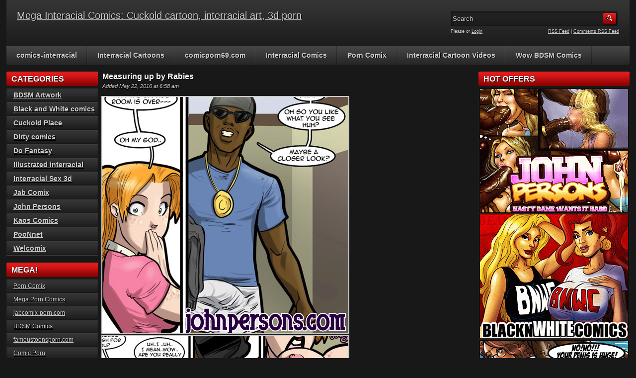

--- FILE ---
content_type: text/html; charset=UTF-8
request_url: http://megainterracialcomics.com/index.php/2016/05/22/measuring-up-by-rabies/
body_size: 12395
content:
<!DOCTYPE html PUBLIC "-//W3C//DTD XHTML 1.0 Transitional//EN" "http://www.w3.org/TR/xhtml1/DTD/xhtml1-transitional.dtd">
<html xmlns="http://www.w3.org/1999/xhtml" lang="en-US">

    <head>

        <title>Measuring up by Rabies @ Megainterracialcomics.com</title>
		<meta name="viewport" content="width=device-width, initial-scale=1">
        <meta http-equiv="content-type" content="text/html; charset=UTF-8" />
        <meta name="generator" content="WordPress 4.5.1" />
        <link href="http://megainterracialcomics.com/wp-content/themes/adultphoto-01-red/style.css" rel="stylesheet" type="text/css" />
        <link href="http://megainterracialcomics.com/wp-content/themes/adultphoto-01-red/mob-style.css" rel="stylesheet" type="text/css" />
        <link rel="alternate" type="application/rss+xml" title="Mega Interacial Comics:  Cuckold cartoon, interracial art, 3d porn RSS Feed" href="http://megainterracialcomics.com/index.php/feed/" />
        <link rel="pingback" href="http://megainterracialcomics.com/xmlrpc.php" />
        
        
<!-- All in One SEO Pack 2.3.4.2 by Michael Torbert of Semper Fi Web Design[205,234] -->
<meta name="keywords" itemprop="keywords" content="john persons comics,rabies" />

<link rel="canonical" href="http://megainterracialcomics.com/index.php/2016/05/22/measuring-up-by-rabies/" />
<!-- /all in one seo pack -->
		<script type="text/javascript">
			window._wpemojiSettings = {"baseUrl":"https:\/\/s.w.org\/images\/core\/emoji\/72x72\/","ext":".png","source":{"concatemoji":"http:\/\/megainterracialcomics.com\/wp-includes\/js\/wp-emoji-release.min.js?ver=4.5.1"}};
			!function(a,b,c){function d(a){var c,d,e,f=b.createElement("canvas"),g=f.getContext&&f.getContext("2d"),h=String.fromCharCode;if(!g||!g.fillText)return!1;switch(g.textBaseline="top",g.font="600 32px Arial",a){case"flag":return g.fillText(h(55356,56806,55356,56826),0,0),f.toDataURL().length>3e3;case"diversity":return g.fillText(h(55356,57221),0,0),c=g.getImageData(16,16,1,1).data,d=c[0]+","+c[1]+","+c[2]+","+c[3],g.fillText(h(55356,57221,55356,57343),0,0),c=g.getImageData(16,16,1,1).data,e=c[0]+","+c[1]+","+c[2]+","+c[3],d!==e;case"simple":return g.fillText(h(55357,56835),0,0),0!==g.getImageData(16,16,1,1).data[0];case"unicode8":return g.fillText(h(55356,57135),0,0),0!==g.getImageData(16,16,1,1).data[0]}return!1}function e(a){var c=b.createElement("script");c.src=a,c.type="text/javascript",b.getElementsByTagName("head")[0].appendChild(c)}var f,g,h,i;for(i=Array("simple","flag","unicode8","diversity"),c.supports={everything:!0,everythingExceptFlag:!0},h=0;h<i.length;h++)c.supports[i[h]]=d(i[h]),c.supports.everything=c.supports.everything&&c.supports[i[h]],"flag"!==i[h]&&(c.supports.everythingExceptFlag=c.supports.everythingExceptFlag&&c.supports[i[h]]);c.supports.everythingExceptFlag=c.supports.everythingExceptFlag&&!c.supports.flag,c.DOMReady=!1,c.readyCallback=function(){c.DOMReady=!0},c.supports.everything||(g=function(){c.readyCallback()},b.addEventListener?(b.addEventListener("DOMContentLoaded",g,!1),a.addEventListener("load",g,!1)):(a.attachEvent("onload",g),b.attachEvent("onreadystatechange",function(){"complete"===b.readyState&&c.readyCallback()})),f=c.source||{},f.concatemoji?e(f.concatemoji):f.wpemoji&&f.twemoji&&(e(f.twemoji),e(f.wpemoji)))}(window,document,window._wpemojiSettings);
		</script>
		<style type="text/css">
img.wp-smiley,
img.emoji {
	display: inline !important;
	border: none !important;
	box-shadow: none !important;
	height: 1em !important;
	width: 1em !important;
	margin: 0 .07em !important;
	vertical-align: -0.1em !important;
	background: none !important;
	padding: 0 !important;
}
</style>
<link rel='https://api.w.org/' href='http://megainterracialcomics.com/wp-json/' />
<link rel="EditURI" type="application/rsd+xml" title="RSD" href="http://megainterracialcomics.com/xmlrpc.php?rsd" />
<link rel="wlwmanifest" type="application/wlwmanifest+xml" href="http://megainterracialcomics.com/wp-includes/wlwmanifest.xml" /> 
<link rel='prev' title='The bikini conspiracy by kaos comics' href='http://megainterracialcomics.com/index.php/2016/05/21/the-bikini-conspiracy-by-kaos-comics/' />
<link rel='next' title='Backdoor to heaven vol.3 by Moose' href='http://megainterracialcomics.com/index.php/2016/05/23/backdoor-to-heaven-vol-3-by-moose/' />
<meta name="generator" content="WordPress 4.5.1" />
<link rel='shortlink' href='http://megainterracialcomics.com/?p=423' />
<link rel="alternate" type="application/json+oembed" href="http://megainterracialcomics.com/wp-json/oembed/1.0/embed?url=http%3A%2F%2Fmegainterracialcomics.com%2Findex.php%2F2016%2F05%2F22%2Fmeasuring-up-by-rabies%2F" />
<link rel="alternate" type="text/xml+oembed" href="http://megainterracialcomics.com/wp-json/oembed/1.0/embed?url=http%3A%2F%2Fmegainterracialcomics.com%2Findex.php%2F2016%2F05%2F22%2Fmeasuring-up-by-rabies%2F&#038;format=xml" />
        
         <script type="text/javascript" src="http://ajax.googleapis.com/ajax/libs/jquery/1.8.0/jquery.min.js"></script>
		<script type="text/javascript" src="http://megainterracialcomics.com/wp-content/themes/adultphoto-01-red/js/javascript.js"></script>
        <script src="http://megainterracialcomics.com/wp-content/themes/adultphoto-01-red/js/jquery.tools.min.js" type="text/javascript"></script>

        <script src="http://megainterracialcomics.com/wp-content/themes/adultphoto-01-red/js/init.js" type="text/javascript"></script>
    </head>

    <body>
    
        <div class="header">
            
            <div class="info">
                
                                    
                    <h1><a href="http://megainterracialcomics.com" title="Mega Interacial Comics:  Cuckold cartoon, interracial art, 3d porn">Mega Interacial Comics:  Cuckold cartoon, interracial art, 3d porn</a></h1>
                    
                                    
                <p></p>
            
            </div>
            
            <div class="user-bar">
                
                <form method="post" action="http://megainterracialcomics.com/">
                    
                    <input type="text" class="search-form" name="s" onfocus="javascript: if(this.value == 'Search') this.value = '';" onblur="javascript: if(this.value == '') { this.value = 'Search';}" value="Search" />
                    <input type="submit" class="search-button" value="" />
                
                </form>
                
                <div class="clear"></div>
                
                <div class="user-login">
                    
                                        
                    Please  or <a href="http://megainterracialcomics.com/wp-login.php?redirect_to=http%3A%2F%2Fmegainterracialcomics.com">Login</a>
                    
                                    
                </div>
                
                <div class="rss-feed"><a href="http://megainterracialcomics.com/index.php/feed/">RSS Feed</a> | <a href="http://megainterracialcomics.com/index.php/comments/feed/">Comments RSS Feed</a></div>
            
            </div>
    
        </div>
    
        <div class="navigation">
            <a id="nav-menu" class="nav-menu"></a>
            <ul id="hnav" class="topmenu nav-open"><li id="menu-item-727" class="menu-item menu-item-type-custom menu-item-object-custom menu-item-727"><a href="http://comics-interracial.net">comics-interracial</a></li>
<li id="menu-item-703" class="menu-item menu-item-type-custom menu-item-object-custom menu-item-703"><a href="http://interracial-toons.com">Interracial Cartoons</a></li>
<li id="menu-item-706" class="menu-item menu-item-type-custom menu-item-object-custom menu-item-706"><a href="http://comicporn69.com/">comicporn69.com</a></li>
<li id="menu-item-709" class="menu-item menu-item-type-custom menu-item-object-custom menu-item-709"><a href="http://blackcockcomics.com/">Interracial Comics</a></li>
<li id="menu-item-711" class="menu-item menu-item-type-custom menu-item-object-custom menu-item-711"><a href="https://porncomix69.com">Porn Comix</a></li>
<li id="menu-item-753" class="menu-item menu-item-type-custom menu-item-object-custom menu-item-753"><a href="https://www.thecartoonporntube.com/tags/interracial/">Interracial Cartoon Videos</a></li>
<li id="menu-item-1027" class="menu-item menu-item-type-custom menu-item-object-custom menu-item-1027"><a href="http://wowbdsmcomics.com/">Wow BDSM Comics</a></li>
</ul>            
        </div>
    
    <div class="main">
    
        <div class="content">
        
            <div class="posts">
                
                
            <h2 class="post-title">Measuring up by Rabies</h2>
            
            <div class="post-date">Added May 22, 2016 at 6:58 am</div>
                    
            <div class="single-post">
                        
                <p><a href="http://megainterracialcomics.com/index.php/go/persons/" target="_blank"><img class="alignnone size-full wp-image-424" src="http://megainterracialcomics.com/wp-content/uploads/2016/05/persons-a-3.jpg" alt="persons-a-3" width="495" height="474" srcset="http://megainterracialcomics.com/wp-content/uploads/2016/05/persons-a-3.jpg 495w, http://megainterracialcomics.com/wp-content/uploads/2016/05/persons-a-3-300x287.jpg 300w" sizes="(max-width: 495px) 100vw, 495px" /> <img class="alignnone size-full wp-image-425" src="http://megainterracialcomics.com/wp-content/uploads/2016/05/persons-b-3.jpg" alt="persons-b-3" width="495" height="465" srcset="http://megainterracialcomics.com/wp-content/uploads/2016/05/persons-b-3.jpg 495w, http://megainterracialcomics.com/wp-content/uploads/2016/05/persons-b-3-300x282.jpg 300w" sizes="(max-width: 495px) 100vw, 495px" /> <img class="alignnone size-full wp-image-426" src="http://megainterracialcomics.com/wp-content/uploads/2016/05/persons-c-3.jpg" alt="persons-c-3" width="495" height="412" srcset="http://megainterracialcomics.com/wp-content/uploads/2016/05/persons-c-3.jpg 495w, http://megainterracialcomics.com/wp-content/uploads/2016/05/persons-c-3-300x250.jpg 300w" sizes="(max-width: 495px) 100vw, 495px" /></a></p>
                
                <div class="clear"></div>
                        
                <div class="video-category">Category: <a href="http://megainterracialcomics.com/index.php/category/john-persons/" rel="category tag">John Persons</a></div>
                        
                <div class="video-tags">Tags: <a href="http://megainterracialcomics.com/index.php/tag/john-persons-comics/" rel="tag">john persons comics</a>, <a href="http://megainterracialcomics.com/index.php/tag/rabies/" rel="tag">rabies</a></div>
                        
                <div class="clear"></div>
                    
            </div>
            
            
                                

                
            <h2 class="post-title">Related galleries</h2>
                
                        
            <div class="post" id="post-2955">
                    
                <a href="http://megainterracialcomics.com/index.php/2023/12/14/christian-knockers-next-generation-ckng-chapter-three-secret-deals-by-dark-lord-6/" title="Christian Knockers, Next Generation, CKNG, Chapter Three, Secret Deals by Dark Lord"><img width="180" height="236" src="http://megainterracialcomics.com/wp-content/uploads/2023/10/180x236pju1808-3.jpg" class="attachment-180x240 size-180x240 wp-post-image" alt="Christian Knockers, Next Generation, CKNG, Chapter Three, Secret Deals by Dark Lord" title="" /></a>
                        
                <div class="link"><a href="http://megainterracialcomics.com/index.php/2023/12/14/christian-knockers-next-generation-ckng-chapter-three-secret-deals-by-dark-lord-6/">Christian Knockers, Next G...</a></div>
                
                <span>Added: December 14, 2023</span>
                        
                <span>Tags: <a href="http://megainterracialcomics.com/index.php/tag/adult-comic/" rel="tag">adult comic</a>, <a href="http://megainterracialcomics.com/index.php/tag/christian-knockers/" rel="tag">Christian knockers</a>, <a href="http://megainterracialcomics.com/index.php/tag/ckng/" rel="tag">CKNG</a>, <a href="http://megainterracialcomics.com/index.php/tag/comic-sex/" rel="tag">comic sex</a>, <a href="http://megainterracialcomics.com/index.php/tag/cumshot/" rel="tag">cumshot</a>, <a href="http://megainterracialcomics.com/index.php/tag/cumshot-sex/" rel="tag">cumshot sex</a>, <a href="http://megainterracialcomics.com/index.php/tag/dark-lord-3d/" rel="tag">dark lord 3d</a>, <a href="http://megainterracialcomics.com/index.php/tag/facialcum/" rel="tag">facialcum</a>, <a href="http://megainterracialcomics.com/index.php/tag/hot-sperm/" rel="tag">hot sperm</a>, <a href="http://megainterracialcomics.com/index.php/tag/interracial-3d/" rel="tag">interracial 3d</a>, <a href="http://megainterracialcomics.com/index.php/tag/interracial-art/" rel="tag">interracial art</a>, <a href="http://megainterracialcomics.com/index.php/tag/interracial-comic/" rel="tag">interracial comic</a>, <a href="http://megainterracialcomics.com/index.php/tag/interracial-toon/" rel="tag">interracial toon</a>, <a href="http://megainterracialcomics.com/index.php/tag/milf-sex/" rel="tag">milf sex</a>, <a href="http://megainterracialcomics.com/index.php/tag/next-generation/" rel="tag">Next Generation</a>, <a href="http://megainterracialcomics.com/index.php/tag/secret-deals/" rel="tag">Secret Deals</a></span>
                    
            </div>

                        
            <div class="post" id="post-3053">
                    
                <a href="http://megainterracialcomics.com/index.php/2023/10/23/black-devotion-2/" title="Black devotion"><img width="180" height="236" src="http://megainterracialcomics.com/wp-content/uploads/2023/10/180x236bnwc975-1.jpg" class="attachment-180x240 size-180x240 wp-post-image" alt="Black devotion" title="" /></a>
                        
                <div class="link"><a href="http://megainterracialcomics.com/index.php/2023/10/23/black-devotion-2/">Black devotion</a></div>
                
                <span>Added: October 23, 2023</span>
                        
                <span>Tags: <a href="http://megainterracialcomics.com/index.php/tag/big-tits/" rel="tag">big tits</a>, <a href="http://megainterracialcomics.com/index.php/tag/black-devotion/" rel="tag">Black devotion</a>, <a href="http://megainterracialcomics.com/index.php/tag/comic-sex/" rel="tag">comic sex</a>, <a href="http://megainterracialcomics.com/index.php/tag/handjob/" rel="tag">handjob</a>, <a href="http://megainterracialcomics.com/index.php/tag/huge-boobs/" rel="tag">huge boobs</a>, <a href="http://megainterracialcomics.com/index.php/tag/masturbate/" rel="tag">masturbate</a>, <a href="http://megainterracialcomics.com/index.php/tag/nun-cartoon/" rel="tag">nun cartoon</a>, <a href="http://megainterracialcomics.com/index.php/tag/wet-pussy/" rel="tag">wet pussy</a></span>
                    
            </div>

                        
            <div class="post" id="post-2983">
                    
                <a href="http://megainterracialcomics.com/index.php/2024/01/16/mommys-escapades-by-the-dirty-monkey-2/" title="Mommy&#8217;s Escapades by The Dirty Monkey"><img width="180" height="236" src="http://megainterracialcomics.com/wp-content/uploads/2023/10/180x236pju1827-4.jpg" class="attachment-180x240 size-180x240 wp-post-image" alt="Mommy&#8217;s Escapades by The Dirty Monkey" title="" /></a>
                        
                <div class="link"><a href="http://megainterracialcomics.com/index.php/2024/01/16/mommys-escapades-by-the-dirty-monkey-2/">Mommy&#8217;s Escapades by...</a></div>
                
                <span>Added: January 16, 2024</span>
                        
                <span>Tags: <a href="http://megainterracialcomics.com/index.php/tag/anal-comic/" rel="tag">anal comic</a>, <a href="http://megainterracialcomics.com/index.php/tag/asshole-fuck/" rel="tag">asshole fuck</a>, <a href="http://megainterracialcomics.com/index.php/tag/deepthroat/" rel="tag">deepthroat</a>, <a href="http://megainterracialcomics.com/index.php/tag/double-penetration/" rel="tag">double penetration</a>, <a href="http://megainterracialcomics.com/index.php/tag/dp/" rel="tag">DP</a>, <a href="http://megainterracialcomics.com/index.php/tag/fat-white-ass/" rel="tag">fat white ass</a>, <a href="http://megainterracialcomics.com/index.php/tag/interracial/" rel="tag">interracial</a>, <a href="http://megainterracialcomics.com/index.php/tag/mommys-escapades/" rel="tag">Mommy's Escapades</a>, <a href="http://megainterracialcomics.com/index.php/tag/slut-comic/" rel="tag">slut comic</a>, <a href="http://megainterracialcomics.com/index.php/tag/the-dirty-monkey/" rel="tag">The Dirty Monkey</a>, <a href="http://megainterracialcomics.com/index.php/tag/whore-comic/" rel="tag">whore comic</a></span>
                    
            </div>

                        
            <div class="post" id="post-2429">
                    
                <a href="http://megainterracialcomics.com/index.php/2022/09/19/christian-knockers-next-generation-sins-of-the-daughter-by-dark-lord-porn/" title="Christian knockers next generation, Sins of the daughter by Dark Lord porn"><img width="180" height="236" src="http://megainterracialcomics.com/wp-content/uploads/2022/06/180x236pju1630-2.jpg" class="attachment-180x240 size-180x240 wp-post-image" alt="Christian knockers next generation, Sins of the daughter by Dark Lord porn" title="" /></a>
                        
                <div class="link"><a href="http://megainterracialcomics.com/index.php/2022/09/19/christian-knockers-next-generation-sins-of-the-daughter-by-dark-lord-porn/">Christian knockers next ge...</a></div>
                
                <span>Added: September 19, 2022</span>
                        
                <span>Tags: <a href="http://megainterracialcomics.com/index.php/tag/3d-porn/" rel="tag">3d porn</a>, <a href="http://megainterracialcomics.com/index.php/tag/christian-knockers-next-generation/" rel="tag">Christian knockers next generation</a>, <a href="http://megainterracialcomics.com/index.php/tag/dark-lord-sex/" rel="tag">dark lord sex</a>, <a href="http://megainterracialcomics.com/index.php/tag/interracial/" rel="tag">interracial</a>, <a href="http://megainterracialcomics.com/index.php/tag/sins/" rel="tag">sins</a></span>
                    
            </div>

                        
            <div class="post" id="post-3283">
                    
                <a href="http://megainterracialcomics.com/index.php/2024/12/25/natasha-gym-2-by-dark-lord-3/" title="Natasha gym 2 by Dark Lord"><img width="180" height="236" src="http://megainterracialcomics.com/wp-content/uploads/2025/06/180x236pju1900-5.jpg" class="attachment-180x240 size-180x240 wp-post-image" alt="Natasha gym 2 by Dark Lord" title="" /></a>
                        
                <div class="link"><a href="http://megainterracialcomics.com/index.php/2024/12/25/natasha-gym-2-by-dark-lord-3/">Natasha gym 2 by Dark Lord</a></div>
                
                <span>Added: December 25, 2024</span>
                        
                <span>Tags: <a href="http://megainterracialcomics.com/index.php/tag/dark-lord-porn/" rel="tag">dark lord porn</a>, <a href="http://megainterracialcomics.com/index.php/tag/fitness-3d-comic/" rel="tag">fitness 3d comic</a>, <a href="http://megainterracialcomics.com/index.php/tag/natasha-gym-2/" rel="tag">Natasha gym 2</a>, <a href="http://megainterracialcomics.com/index.php/tag/slut-comic/" rel="tag">slut comic</a>, <a href="http://megainterracialcomics.com/index.php/tag/whore-3d/" rel="tag">whore 3d</a></span>
                    
            </div>

                        
            <div class="post" id="post-117">
                    
                <a href="http://megainterracialcomics.com/index.php/2016/04/28/the-cleveland-porn-by-jab/" title="The cleveland porn by Jab"><img width="180" height="240" src="http://megainterracialcomics.com/wp-content/uploads/2016/04/jth999-2.jpg" class="attachment-180x240 size-180x240 wp-post-image" alt="The cleveland porn by Jab" title="" /></a>
                        
                <div class="link"><a href="http://megainterracialcomics.com/index.php/2016/04/28/the-cleveland-porn-by-jab/">The cleveland porn by Jab</a></div>
                
                <span>Added: April 28, 2016</span>
                        
                <span>Tags: <a href="http://megainterracialcomics.com/index.php/tag/jab-comics/" rel="tag">jab comics</a></span>
                    
            </div>

                        
            <div class="post" id="post-1565">
                    
                <a href="http://megainterracialcomics.com/index.php/2021/01/18/sasha-nurse-by-dark-lord/" title="Sasha nurse by Dark Lord"><img width="180" height="236" src="http://megainterracialcomics.com/wp-content/uploads/2020/08/180x236-34.jpg" class="attachment-180x240 size-180x240 wp-post-image" alt="Sasha nurse by Dark Lord" title="" /></a>
                        
                <div class="link"><a href="http://megainterracialcomics.com/index.php/2021/01/18/sasha-nurse-by-dark-lord/">Sasha nurse by Dark Lord</a></div>
                
                <span>Added: January 18, 2021</span>
                        
                <span>Tags: <a href="http://megainterracialcomics.com/index.php/tag/3d/" rel="tag">3d</a>, <a href="http://megainterracialcomics.com/index.php/tag/cgi/" rel="tag">cgi</a>, <a href="http://megainterracialcomics.com/index.php/tag/dark-lord/" rel="tag">dark lord</a>, <a href="http://megainterracialcomics.com/index.php/tag/interracial/" rel="tag">interracial</a>, <a href="http://megainterracialcomics.com/index.php/tag/sasha-nurse/" rel="tag">Sasha nurse</a></span>
                    
            </div>

                        
            <div class="post" id="post-2793">
                    
                <a href="http://megainterracialcomics.com/index.php/2023/11/03/monster-in-the-closet-by-rabies-t-lagomorph/" title="Monster in the closet by Rabies T Lagomorph"><img width="180" height="236" src="http://megainterracialcomics.com/wp-content/uploads/2023/07/180x236pju1783-1.jpg" class="attachment-180x240 size-180x240 wp-post-image" alt="Monster in the closet by Rabies T Lagomorph" title="" /></a>
                        
                <div class="link"><a href="http://megainterracialcomics.com/index.php/2023/11/03/monster-in-the-closet-by-rabies-t-lagomorph/">Monster in the closet by R...</a></div>
                
                <span>Added: November 3, 2023</span>
                        
                <span>Tags: <a href="http://megainterracialcomics.com/index.php/tag/bbc/" rel="tag">bbc</a>, <a href="http://megainterracialcomics.com/index.php/tag/big-dick/" rel="tag">big dick</a>, <a href="http://megainterracialcomics.com/index.php/tag/comic-porn/" rel="tag">comic porn</a>, <a href="http://megainterracialcomics.com/index.php/tag/huge-cock/" rel="tag">huge cock</a>, <a href="http://megainterracialcomics.com/index.php/tag/interracial-sex/" rel="tag">interracial sex</a>, <a href="http://megainterracialcomics.com/index.php/tag/monster-in-the-closet/" rel="tag">Monster in the closet</a>, <a href="http://megainterracialcomics.com/index.php/tag/rabies-t-lagomorph/" rel="tag">Rabies T Lagomorph</a></span>
                    
            </div>

                        
            <div class="clear"></div>
            
                                
            <div class="clear"></div>
        
            </div>
            
                            <div class="sidebar">
                    
                    <h3>Categories</h3>		<ul>
	<li class="cat-item cat-item-14"><a href="http://megainterracialcomics.com/index.php/category/bdsm-artwork/" >BDSM Artwork</a>
</li>
	<li class="cat-item cat-item-12"><a href="http://megainterracialcomics.com/index.php/category/black-and-white-comics/" >Black and White comics</a>
</li>
	<li class="cat-item cat-item-31"><a href="http://megainterracialcomics.com/index.php/category/cuckold-place/" >Cuckold Place</a>
</li>
	<li class="cat-item cat-item-188"><a href="http://megainterracialcomics.com/index.php/category/dirty-comics/" title="Dirty comics">Dirty comics</a>
</li>
	<li class="cat-item cat-item-16"><a href="http://megainterracialcomics.com/index.php/category/do-fantasy/" >Do Fantasy</a>
</li>
	<li class="cat-item cat-item-38"><a href="http://megainterracialcomics.com/index.php/category/illustrated-interracial/" >Illustrated interracial</a>
</li>
	<li class="cat-item cat-item-9"><a href="http://megainterracialcomics.com/index.php/category/interracial-sex-3d/" >Interracial Sex 3d</a>
</li>
	<li class="cat-item cat-item-20"><a href="http://megainterracialcomics.com/index.php/category/jab-comix/" >Jab Comix</a>
</li>
	<li class="cat-item cat-item-2"><a href="http://megainterracialcomics.com/index.php/category/john-persons/" >John Persons</a>
</li>
	<li class="cat-item cat-item-5"><a href="http://megainterracialcomics.com/index.php/category/kaos-comics/" >Kaos Comics</a>
</li>
	<li class="cat-item cat-item-7"><a href="http://megainterracialcomics.com/index.php/category/poonnet/" >PooNnet</a>
</li>
	<li class="cat-item cat-item-34"><a href="http://megainterracialcomics.com/index.php/category/welcomix/" >Welcomix</a>
</li>
		</ul>
<h3>Mega!</h3><div class="menu-2-container"><ul id="menu-2" class="menu"><li id="menu-item-2711" class="menu-item menu-item-type-custom menu-item-object-custom menu-item-2711"><a href="http://porncomicxxx.com/">Porn Comix</a></li>
<li id="menu-item-1180" class="menu-item menu-item-type-custom menu-item-object-custom menu-item-1180"><a href="http://megaporncomics.com">Mega Porn Comics</a></li>
<li id="menu-item-1183" class="menu-item menu-item-type-custom menu-item-object-custom menu-item-1183"><a href="http://jabcomix-porn.com">jabcomix-porn.com</a></li>
<li id="menu-item-1182" class="menu-item menu-item-type-custom menu-item-object-custom menu-item-1182"><a href="http://comics-bdsm.com">BDSM Comics</a></li>
<li id="menu-item-1738" class="menu-item menu-item-type-custom menu-item-object-custom menu-item-1738"><a href="http://famoustoonsporn.com">famoustoonsporn.com</a></li>
<li id="menu-item-2710" class="menu-item menu-item-type-custom menu-item-object-custom menu-item-2710"><a href="http://comicpornxxx.com/">Comic Porn</a></li>
</ul></div><h3>Archives</h3>		<ul>
			<li><a href='http://megainterracialcomics.com/index.php/2025/11/'>November 2025</a></li>
	<li><a href='http://megainterracialcomics.com/index.php/2025/10/'>October 2025</a></li>
	<li><a href='http://megainterracialcomics.com/index.php/2025/09/'>September 2025</a></li>
	<li><a href='http://megainterracialcomics.com/index.php/2025/08/'>August 2025</a></li>
	<li><a href='http://megainterracialcomics.com/index.php/2025/07/'>July 2025</a></li>
	<li><a href='http://megainterracialcomics.com/index.php/2025/06/'>June 2025</a></li>
	<li><a href='http://megainterracialcomics.com/index.php/2025/04/'>April 2025</a></li>
	<li><a href='http://megainterracialcomics.com/index.php/2025/03/'>March 2025</a></li>
	<li><a href='http://megainterracialcomics.com/index.php/2025/02/'>February 2025</a></li>
	<li><a href='http://megainterracialcomics.com/index.php/2025/01/'>January 2025</a></li>
	<li><a href='http://megainterracialcomics.com/index.php/2024/12/'>December 2024</a></li>
	<li><a href='http://megainterracialcomics.com/index.php/2024/11/'>November 2024</a></li>
	<li><a href='http://megainterracialcomics.com/index.php/2024/10/'>October 2024</a></li>
	<li><a href='http://megainterracialcomics.com/index.php/2024/06/'>June 2024</a></li>
	<li><a href='http://megainterracialcomics.com/index.php/2024/01/'>January 2024</a></li>
	<li><a href='http://megainterracialcomics.com/index.php/2023/12/'>December 2023</a></li>
	<li><a href='http://megainterracialcomics.com/index.php/2023/11/'>November 2023</a></li>
	<li><a href='http://megainterracialcomics.com/index.php/2023/10/'>October 2023</a></li>
	<li><a href='http://megainterracialcomics.com/index.php/2023/09/'>September 2023</a></li>
	<li><a href='http://megainterracialcomics.com/index.php/2023/08/'>August 2023</a></li>
	<li><a href='http://megainterracialcomics.com/index.php/2023/07/'>July 2023</a></li>
	<li><a href='http://megainterracialcomics.com/index.php/2023/06/'>June 2023</a></li>
	<li><a href='http://megainterracialcomics.com/index.php/2023/05/'>May 2023</a></li>
	<li><a href='http://megainterracialcomics.com/index.php/2023/04/'>April 2023</a></li>
	<li><a href='http://megainterracialcomics.com/index.php/2023/03/'>March 2023</a></li>
	<li><a href='http://megainterracialcomics.com/index.php/2023/02/'>February 2023</a></li>
	<li><a href='http://megainterracialcomics.com/index.php/2023/01/'>January 2023</a></li>
	<li><a href='http://megainterracialcomics.com/index.php/2022/12/'>December 2022</a></li>
	<li><a href='http://megainterracialcomics.com/index.php/2022/11/'>November 2022</a></li>
	<li><a href='http://megainterracialcomics.com/index.php/2022/10/'>October 2022</a></li>
	<li><a href='http://megainterracialcomics.com/index.php/2022/09/'>September 2022</a></li>
	<li><a href='http://megainterracialcomics.com/index.php/2022/08/'>August 2022</a></li>
	<li><a href='http://megainterracialcomics.com/index.php/2022/07/'>July 2022</a></li>
	<li><a href='http://megainterracialcomics.com/index.php/2022/06/'>June 2022</a></li>
	<li><a href='http://megainterracialcomics.com/index.php/2022/03/'>March 2022</a></li>
	<li><a href='http://megainterracialcomics.com/index.php/2022/02/'>February 2022</a></li>
	<li><a href='http://megainterracialcomics.com/index.php/2022/01/'>January 2022</a></li>
	<li><a href='http://megainterracialcomics.com/index.php/2021/12/'>December 2021</a></li>
	<li><a href='http://megainterracialcomics.com/index.php/2021/11/'>November 2021</a></li>
	<li><a href='http://megainterracialcomics.com/index.php/2021/10/'>October 2021</a></li>
	<li><a href='http://megainterracialcomics.com/index.php/2021/09/'>September 2021</a></li>
	<li><a href='http://megainterracialcomics.com/index.php/2021/08/'>August 2021</a></li>
	<li><a href='http://megainterracialcomics.com/index.php/2021/07/'>July 2021</a></li>
	<li><a href='http://megainterracialcomics.com/index.php/2021/06/'>June 2021</a></li>
	<li><a href='http://megainterracialcomics.com/index.php/2021/05/'>May 2021</a></li>
	<li><a href='http://megainterracialcomics.com/index.php/2021/04/'>April 2021</a></li>
	<li><a href='http://megainterracialcomics.com/index.php/2021/03/'>March 2021</a></li>
	<li><a href='http://megainterracialcomics.com/index.php/2021/02/'>February 2021</a></li>
	<li><a href='http://megainterracialcomics.com/index.php/2021/01/'>January 2021</a></li>
	<li><a href='http://megainterracialcomics.com/index.php/2020/12/'>December 2020</a></li>
	<li><a href='http://megainterracialcomics.com/index.php/2020/11/'>November 2020</a></li>
	<li><a href='http://megainterracialcomics.com/index.php/2020/10/'>October 2020</a></li>
	<li><a href='http://megainterracialcomics.com/index.php/2020/09/'>September 2020</a></li>
	<li><a href='http://megainterracialcomics.com/index.php/2020/08/'>August 2020</a></li>
	<li><a href='http://megainterracialcomics.com/index.php/2020/07/'>July 2020</a></li>
	<li><a href='http://megainterracialcomics.com/index.php/2020/06/'>June 2020</a></li>
	<li><a href='http://megainterracialcomics.com/index.php/2020/05/'>May 2020</a></li>
	<li><a href='http://megainterracialcomics.com/index.php/2020/04/'>April 2020</a></li>
	<li><a href='http://megainterracialcomics.com/index.php/2020/03/'>March 2020</a></li>
	<li><a href='http://megainterracialcomics.com/index.php/2020/02/'>February 2020</a></li>
	<li><a href='http://megainterracialcomics.com/index.php/2020/01/'>January 2020</a></li>
	<li><a href='http://megainterracialcomics.com/index.php/2019/12/'>December 2019</a></li>
	<li><a href='http://megainterracialcomics.com/index.php/2019/11/'>November 2019</a></li>
	<li><a href='http://megainterracialcomics.com/index.php/2019/10/'>October 2019</a></li>
	<li><a href='http://megainterracialcomics.com/index.php/2019/09/'>September 2019</a></li>
	<li><a href='http://megainterracialcomics.com/index.php/2019/05/'>May 2019</a></li>
	<li><a href='http://megainterracialcomics.com/index.php/2019/03/'>March 2019</a></li>
	<li><a href='http://megainterracialcomics.com/index.php/2018/09/'>September 2018</a></li>
	<li><a href='http://megainterracialcomics.com/index.php/2018/08/'>August 2018</a></li>
	<li><a href='http://megainterracialcomics.com/index.php/2018/07/'>July 2018</a></li>
	<li><a href='http://megainterracialcomics.com/index.php/2017/12/'>December 2017</a></li>
	<li><a href='http://megainterracialcomics.com/index.php/2017/11/'>November 2017</a></li>
	<li><a href='http://megainterracialcomics.com/index.php/2017/10/'>October 2017</a></li>
	<li><a href='http://megainterracialcomics.com/index.php/2017/09/'>September 2017</a></li>
	<li><a href='http://megainterracialcomics.com/index.php/2017/06/'>June 2017</a></li>
	<li><a href='http://megainterracialcomics.com/index.php/2017/05/'>May 2017</a></li>
	<li><a href='http://megainterracialcomics.com/index.php/2017/03/'>March 2017</a></li>
	<li><a href='http://megainterracialcomics.com/index.php/2016/09/'>September 2016</a></li>
	<li><a href='http://megainterracialcomics.com/index.php/2016/08/'>August 2016</a></li>
	<li><a href='http://megainterracialcomics.com/index.php/2016/07/'>July 2016</a></li>
	<li><a href='http://megainterracialcomics.com/index.php/2016/06/'>June 2016</a></li>
	<li><a href='http://megainterracialcomics.com/index.php/2016/05/'>May 2016</a></li>
	<li><a href='http://megainterracialcomics.com/index.php/2016/04/'>April 2016</a></li>
	<li><a href='http://megainterracialcomics.com/index.php/2016/03/'>March 2016</a></li>
		</ul>
					<div class="textwidget"></div>
		<h3>Tags</h3><div class="tagcloud"><a href='http://megainterracialcomics.com/index.php/tag/3d/' class='tag-link-90 tag-link-position-1' title='26 topics' style='font-size: 12.579439252336pt;'>3d</a>
<a href='http://megainterracialcomics.com/index.php/tag/3d-dark-lord/' class='tag-link-22 tag-link-position-2' title='22 topics' style='font-size: 11.663551401869pt;'>3d dark lord</a>
<a href='http://megainterracialcomics.com/index.php/tag/3d-interracial-comics/' class='tag-link-11 tag-link-position-3' title='11 topics' style='font-size: 8pt;'>3d interracial comics</a>
<a href='http://megainterracialcomics.com/index.php/tag/3d-porn/' class='tag-link-246 tag-link-position-4' title='13 topics' style='font-size: 8.9158878504673pt;'>3d porn</a>
<a href='http://megainterracialcomics.com/index.php/tag/3d-sex/' class='tag-link-248 tag-link-position-5' title='12 topics' style='font-size: 8.392523364486pt;'>3d sex</a>
<a href='http://megainterracialcomics.com/index.php/tag/adult-comix/' class='tag-link-136 tag-link-position-6' title='11 topics' style='font-size: 8pt;'>adult comix</a>
<a href='http://megainterracialcomics.com/index.php/tag/bbc/' class='tag-link-55 tag-link-position-7' title='90 topics' style='font-size: 19.514018691589pt;'>bbc</a>
<a href='http://megainterracialcomics.com/index.php/tag/bbc-comic/' class='tag-link-297 tag-link-position-8' title='11 topics' style='font-size: 8pt;'>bbc comic</a>
<a href='http://megainterracialcomics.com/index.php/tag/big-cock/' class='tag-link-48 tag-link-position-9' title='19 topics' style='font-size: 10.878504672897pt;'>big cock</a>
<a href='http://megainterracialcomics.com/index.php/tag/big-dick/' class='tag-link-132 tag-link-position-10' title='11 topics' style='font-size: 8pt;'>big dick</a>
<a href='http://megainterracialcomics.com/index.php/tag/black-cock/' class='tag-link-77 tag-link-position-11' title='14 topics' style='font-size: 9.3084112149533pt;'>black cock</a>
<a href='http://megainterracialcomics.com/index.php/tag/blowjob/' class='tag-link-74 tag-link-position-12' title='17 topics' style='font-size: 10.355140186916pt;'>blowjob</a>
<a href='http://megainterracialcomics.com/index.php/tag/cartoon-sex/' class='tag-link-198 tag-link-position-13' title='22 topics' style='font-size: 11.663551401869pt;'>cartoon sex</a>
<a href='http://megainterracialcomics.com/index.php/tag/cgi/' class='tag-link-91 tag-link-position-14' title='12 topics' style='font-size: 8.392523364486pt;'>cgi</a>
<a href='http://megainterracialcomics.com/index.php/tag/christian-knockers/' class='tag-link-111 tag-link-position-15' title='14 topics' style='font-size: 9.3084112149533pt;'>Christian knockers</a>
<a href='http://megainterracialcomics.com/index.php/tag/ckng/' class='tag-link-305 tag-link-position-16' title='15 topics' style='font-size: 9.5700934579439pt;'>CKNG</a>
<a href='http://megainterracialcomics.com/index.php/tag/comic-porn/' class='tag-link-102 tag-link-position-17' title='45 topics' style='font-size: 15.588785046729pt;'>comic porn</a>
<a href='http://megainterracialcomics.com/index.php/tag/comic-sex/' class='tag-link-101 tag-link-position-18' title='58 topics' style='font-size: 17.028037383178pt;'>comic sex</a>
<a href='http://megainterracialcomics.com/index.php/tag/cuckold/' class='tag-link-54 tag-link-position-19' title='31 topics' style='font-size: 13.626168224299pt;'>cuckold</a>
<a href='http://megainterracialcomics.com/index.php/tag/dark-lord/' class='tag-link-92 tag-link-position-20' title='51 topics' style='font-size: 16.373831775701pt;'>dark lord</a>
<a href='http://megainterracialcomics.com/index.php/tag/dark-lord-3d/' class='tag-link-304 tag-link-position-21' title='13 topics' style='font-size: 8.9158878504673pt;'>dark lord 3d</a>
<a href='http://megainterracialcomics.com/index.php/tag/ebony/' class='tag-link-66 tag-link-position-22' title='12 topics' style='font-size: 8.392523364486pt;'>ebony</a>
<a href='http://megainterracialcomics.com/index.php/tag/gangbang/' class='tag-link-107 tag-link-position-23' title='21 topics' style='font-size: 11.401869158879pt;'>gangbang</a>
<a href='http://megainterracialcomics.com/index.php/tag/handjob/' class='tag-link-126 tag-link-position-24' title='11 topics' style='font-size: 8pt;'>handjob</a>
<a href='http://megainterracialcomics.com/index.php/tag/huge-cock/' class='tag-link-62 tag-link-position-25' title='18 topics' style='font-size: 10.616822429907pt;'>huge cock</a>
<a href='http://megainterracialcomics.com/index.php/tag/huge-dick/' class='tag-link-133 tag-link-position-26' title='21 topics' style='font-size: 11.401869158879pt;'>huge dick</a>
<a href='http://megainterracialcomics.com/index.php/tag/illustrated-interracial/' class='tag-link-39 tag-link-position-27' title='13 topics' style='font-size: 8.9158878504673pt;'>Illustrated interracial</a>
<a href='http://megainterracialcomics.com/index.php/tag/interracial/' class='tag-link-57 tag-link-position-28' title='140 topics' style='font-size: 22pt;'>interracial</a>
<a href='http://megainterracialcomics.com/index.php/tag/interracial-3d/' class='tag-link-312 tag-link-position-29' title='11 topics' style='font-size: 8pt;'>interracial 3d</a>
<a href='http://megainterracialcomics.com/index.php/tag/interracial-art/' class='tag-link-52 tag-link-position-30' title='14 topics' style='font-size: 9.3084112149533pt;'>interracial art</a>
<a href='http://megainterracialcomics.com/index.php/tag/interracial-comic/' class='tag-link-49 tag-link-position-31' title='63 topics' style='font-size: 17.551401869159pt;'>interracial comic</a>
<a href='http://megainterracialcomics.com/index.php/tag/interracial-porn/' class='tag-link-51 tag-link-position-32' title='15 topics' style='font-size: 9.5700934579439pt;'>interracial porn</a>
<a href='http://megainterracialcomics.com/index.php/tag/interracial-sex/' class='tag-link-56 tag-link-position-33' title='21 topics' style='font-size: 11.401869158879pt;'>interracial sex</a>
<a href='http://megainterracialcomics.com/index.php/tag/john-persons-comics/' class='tag-link-25 tag-link-position-34' title='71 topics' style='font-size: 18.205607476636pt;'>john persons comics</a>
<a href='http://megainterracialcomics.com/index.php/tag/kaos-comix/' class='tag-link-6 tag-link-position-35' title='28 topics' style='font-size: 12.971962616822pt;'>kaos comix</a>
<a href='http://megainterracialcomics.com/index.php/tag/mature/' class='tag-link-67 tag-link-position-36' title='14 topics' style='font-size: 9.3084112149533pt;'>mature</a>
<a href='http://megainterracialcomics.com/index.php/tag/mature-sex/' class='tag-link-239 tag-link-position-37' title='15 topics' style='font-size: 9.5700934579439pt;'>mature sex</a>
<a href='http://megainterracialcomics.com/index.php/tag/michi/' class='tag-link-37 tag-link-position-38' title='12 topics' style='font-size: 8.392523364486pt;'>michi</a>
<a href='http://megainterracialcomics.com/index.php/tag/michi-porn/' class='tag-link-262 tag-link-position-39' title='16 topics' style='font-size: 9.9626168224299pt;'>michi porn</a>
<a href='http://megainterracialcomics.com/index.php/tag/milf/' class='tag-link-70 tag-link-position-40' title='48 topics' style='font-size: 15.981308411215pt;'>milf</a>
<a href='http://megainterracialcomics.com/index.php/tag/milf-sex/' class='tag-link-354 tag-link-position-41' title='11 topics' style='font-size: 8pt;'>milf sex</a>
<a href='http://megainterracialcomics.com/index.php/tag/moose/' class='tag-link-27 tag-link-position-42' title='13 topics' style='font-size: 8.9158878504673pt;'>moose</a>
<a href='http://megainterracialcomics.com/index.php/tag/next-generation/' class='tag-link-340 tag-link-position-43' title='13 topics' style='font-size: 8.9158878504673pt;'>Next Generation</a>
<a href='http://megainterracialcomics.com/index.php/tag/rabies/' class='tag-link-26 tag-link-position-44' title='30 topics' style='font-size: 13.364485981308pt;'>rabies</a>
<a href='http://megainterracialcomics.com/index.php/tag/secret-deals/' class='tag-link-341 tag-link-position-45' title='13 topics' style='font-size: 8.9158878504673pt;'>Secret Deals</a></div>
                    
                    <div class="clear"></div>
            
                </div>
        
        </div>
        
                    <div class="adsbar">
                
                <!--Right sidebar 300x250 banners block, remove if not used-->
            
                                <h3>Hot Offers</h3>

 <div class="ad300x250">
                
               <a href="http://megainterracialcomics.com/index.php/go/persons/"><img src="/int/persons300x250.gif" width="300" height="250" border="0" /></a></a>
            
                </div>

<div class="ad300x250">
                
         <a href="http://megainterracialcomics.com/index.php/go/bnw/"><img src="/int/bnwc300x250.gif" width="300" height="250" alt="Black n white comics" border="0" /></a></a>
            
                </div>



    
                
                <div class="ad300x250 adfirst">
               <a href="http://megainterracialcomics.com/index.php/go/kaos/"><img src="/int/kaos300x250.gif" width="300" height="250" border="0" /></a></a>     
                    
            
                </div>
            
           

        
  




                
                <!--End of banners block, don't remove anything after this line-->
                
                <form method="post" class="searchform" action="http://megainterracialcomics.com">

    <div>
        
        <input type="text" onfocus="javascript: if(this.value == 'Search') this.value = '';" onblur="javascript: if(this.value == '') { this.value = 'Search';}" value="Search" name="s" id="s" />
        
        <input type="submit" id="searchsubmit" value="" />
        
        <br class="clear" />
    
    </div>

</form>
                    
                <div class="clear"></div>

            </div>
        
        <div class="clear"></div>
        
    </div>
    
        <div class="footer">
            


            <div class="footer-links">
                
                <p>Disclaimer: This site has a zero-tolerance policy against illegal pornography. Free porn videos and photos are provided by 3rd parties. We take no responsibility for the content <br /> on any website which we link to, please use your own discretion while surfing the links. Powered by Wordpress and <a href="http://www.adultsiteskins.com/" target="_blank">AdultSiteSkins.com</a></p>
            
            </div>
    
        </div>
<script type="application/javascript">
(function() {

    //version 4.0.0

    var adConfig = {
    "ads_host": "a.pemsrv.com",
    "syndication_host": "s.pemsrv.com",
    "idzone": 5504056,
    "popup_fallback": true,
    "popup_force": false,
    "chrome_enabled": true,
    "new_tab": true,
    "frequency_period": 720,
    "frequency_count": 1,
    "trigger_method": 3,
    "trigger_class": "",
    "trigger_delay": 0,
    "capping_enabled": false,
    "tcf_enabled": true,
    "only_inline": false
};

window.document.querySelectorAll||(document.querySelectorAll=document.body.querySelectorAll=Object.querySelectorAll=function(e,o,t,i,n){var r=document,a=r.createStyleSheet();for(n=r.all,o=[],t=(e=e.replace(/\[for\b/gi,"[htmlFor").split(",")).length;t--;){for(a.addRule(e[t],"k:v"),i=n.length;i--;)n[i].currentStyle.k&&o.push(n[i]);a.removeRule(0)}return o});var popMagic={version:4,cookie_name:"",url:"",config:{},open_count:0,top:null,browser:null,venor_loaded:!1,venor:!1,tcfData:null,configTpl:{ads_host:"",syndication_host:"",idzone:"",frequency_period:720,frequency_count:1,trigger_method:1,trigger_class:"",popup_force:!1,popup_fallback:!1,chrome_enabled:!0,new_tab:!1,cat:"",tags:"",el:"",sub:"",sub2:"",sub3:"",only_inline:!1,trigger_delay:0,capping_enabled:!0,tcf_enabled:!1,cookieconsent:!0,should_fire:function(){return!0}},init:function(e){if(void 0!==e.idzone&&e.idzone){void 0===e.customTargeting&&(e.customTargeting=[]),window.customTargeting=e.customTargeting||null;var o=Object.keys(e.customTargeting).filter((function(e){return e.search("ex_")>=0}));for(var t in o.length&&o.forEach(function(e){return this.configTpl[e]=null}.bind(this)),this.configTpl)Object.prototype.hasOwnProperty.call(this.configTpl,t)&&(void 0!==e[t]?this.config[t]=e[t]:this.config[t]=this.configTpl[t]);if(void 0!==this.config.idzone&&""!==this.config.idzone){!0!==this.config.only_inline&&this.loadHosted();var i=this;this.checkTCFConsent((function(){"complete"===document.readyState?i.preparePop():i.addEventToElement(window,"load",i.preparePop)}))}}},getCountFromCookie:function(){if(!this.config.cookieconsent)return 0;var e=popMagic.getCookie(popMagic.cookie_name),o=void 0===e?0:parseInt(e);return isNaN(o)&&(o=0),o},getLastOpenedTimeFromCookie:function(){var e=popMagic.getCookie(popMagic.cookie_name),o=null;if(void 0!==e){var t=e.split(";")[1];o=t>0?parseInt(t):0}return isNaN(o)&&(o=null),o},shouldShow:function(){if(!popMagic.config.capping_enabled){var e=!0,o=popMagic.config.should_fire;try{"function"==typeof o&&(e=Boolean(o()))}catch(e){console.error("Error executing should fire callback function:",e)}return e&&0===popMagic.open_count}if(popMagic.open_count>=popMagic.config.frequency_count)return!1;var t=popMagic.getCountFromCookie(),i=popMagic.getLastOpenedTimeFromCookie(),n=Math.floor(Date.now()/1e3),r=i+popMagic.config.trigger_delay;return!(i&&r>n)&&(popMagic.open_count=t,!(t>=popMagic.config.frequency_count))},venorShouldShow:function(){return popMagic.venor_loaded&&"0"===popMagic.venor},setAsOpened:function(e){var o=e?e.target||e.srcElement:null,t={id:"",tagName:"",classes:"",text:"",href:"",elm:""};void 0!==o&&null!=o&&(t={id:void 0!==o.id&&null!=o.id?o.id:"",tagName:void 0!==o.tagName&&null!=o.tagName?o.tagName:"",classes:void 0!==o.classList&&null!=o.classList?o.classList:"",text:void 0!==o.outerText&&null!=o.outerText?o.outerText:"",href:void 0!==o.href&&null!=o.href?o.href:"",elm:o});var i=new CustomEvent("creativeDisplayed-"+popMagic.config.idzone,{detail:t});if(document.dispatchEvent(i),popMagic.config.capping_enabled){var n=1;n=0!==popMagic.open_count?popMagic.open_count+1:popMagic.getCountFromCookie()+1;var r=Math.floor(Date.now()/1e3);popMagic.config.cookieconsent&&popMagic.setCookie(popMagic.cookie_name,n+";"+r,popMagic.config.frequency_period)}else++popMagic.open_count},loadHosted:function(){var e=document.createElement("script");for(var o in e.type="application/javascript",e.async=!0,e.src="//"+this.config.ads_host+"/popunder1000.js",e.id="popmagicldr",this.config)Object.prototype.hasOwnProperty.call(this.config,o)&&"ads_host"!==o&&"syndication_host"!==o&&e.setAttribute("data-exo-"+o,this.config[o]);var t=document.getElementsByTagName("body").item(0);t.firstChild?t.insertBefore(e,t.firstChild):t.appendChild(e)},preparePop:function(){if("object"!=typeof exoJsPop101||!Object.prototype.hasOwnProperty.call(exoJsPop101,"add")){if(popMagic.top=self,popMagic.top!==self)try{top.document.location.toString()&&(popMagic.top=top)}catch(e){}if(popMagic.cookie_name="zone-cap-"+popMagic.config.idzone,popMagic.config.capping_enabled||(document.cookie=popMagic.cookie_name+"=;expires=Thu, 01 Jan 1970 00:00:01 GMT; path=/"),popMagic.shouldShow()){var e=new XMLHttpRequest;e.onreadystatechange=function(){e.readyState==XMLHttpRequest.DONE&&(popMagic.venor_loaded=!0,200==e.status?popMagic.venor=e.responseText:popMagic.venor="0")};var o="https:"!==document.location.protocol&&"http:"!==document.location.protocol?"https:":document.location.protocol;e.open("GET",o+"//"+popMagic.config.syndication_host+"/venor.php",!0);try{e.send()}catch(e){popMagic.venor_loaded=!0}}if(popMagic.buildUrl(),popMagic.browser=popMagic.browserDetector.getBrowserInfo(),popMagic.config.chrome_enabled||!popMagic.browser.isChrome){var t=popMagic.getPopMethod(popMagic.browser);popMagic.addEvent("click",t)}}},getPopMethod:function(e){return popMagic.config.popup_force||popMagic.config.popup_fallback&&e.isChrome&&e.version>=68&&!e.isMobile?popMagic.methods.popup:e.isMobile?popMagic.methods.default:e.isChrome?popMagic.methods.chromeTab:popMagic.methods.default},checkTCFConsent:function(e){if(this.config.tcf_enabled&&"function"==typeof window.__tcfapi){var o=this;window.__tcfapi("addEventListener",2,(function(t,i){i&&(o.tcfData=t,"tcloaded"!==t.eventStatus&&"useractioncomplete"!==t.eventStatus||(window.__tcfapi("removeEventListener",2,(function(){}),t.listenerId),e()))}))}else e()},buildUrl:function(){var e,o="https:"!==document.location.protocol&&"http:"!==document.location.protocol?"https:":document.location.protocol,t=top===self?document.URL:document.referrer,i={type:"inline",name:"popMagic",ver:this.version},n="";customTargeting&&Object.keys(customTargeting).length&&("object"==typeof customTargeting?Object.keys(customTargeting):customTargeting).forEach((function(o){"object"==typeof customTargeting?e=customTargeting[o]:Array.isArray(customTargeting)&&(e=scriptEl.getAttribute(o));var t=o.replace("data-exo-","");n+="&"+t+"="+e}));var r=this.tcfData&&this.tcfData.gdprApplies&&!0===this.tcfData.gdprApplies?1:0;this.url=o+"//"+this.config.syndication_host+"/v1/link.php?cat="+this.config.cat+"&idzone="+this.config.idzone+"&type=8&p="+encodeURIComponent(t)+"&sub="+this.config.sub+(""!==this.config.sub2?"&sub2="+this.config.sub2:"")+(""!==this.config.sub3?"&sub3="+this.config.sub3:"")+"&block=1&el="+this.config.el+"&tags="+this.config.tags+"&scr_info="+function(e){var o=e.type+"|"+e.name+"|"+e.ver;return encodeURIComponent(btoa(o))}(i)+n+"&gdpr="+r,this.tcfData&&this.tcfData.tcString?this.url+="&gdpr_consent="+encodeURIComponent(this.tcfData.tcString):this.url+="&cookieconsent="+this.config.cookieconsent},addEventToElement:function(e,o,t){e.addEventListener?e.addEventListener(o,t,!1):e.attachEvent?(e["e"+o+t]=t,e[o+t]=function(){e["e"+o+t](window.event)},e.attachEvent("on"+o,e[o+t])):e["on"+o]=e["e"+o+t]},getTriggerClasses:function(){var e,o=[];-1===popMagic.config.trigger_class.indexOf(",")?e=popMagic.config.trigger_class.split(" "):e=popMagic.config.trigger_class.replace(/\s/g,"").split(",");for(var t=0;t<e.length;t++)""!==e[t]&&o.push("."+e[t]);return o},addEvent:function(e,o){var t;if("3"!=popMagic.config.trigger_method)if("2"!=popMagic.config.trigger_method||""==popMagic.config.trigger_method)if("4"!=popMagic.config.trigger_method||""==popMagic.config.trigger_method)popMagic.addEventToElement(document,e,o);else{var n=popMagic.getTriggerClasses();popMagic.addEventToElement(document,e,(function(e){n.some((function(o){return null!==e.target.closest(o)}))||o.call(e.target,e)}))}else{var r=popMagic.getTriggerClasses();for(t=document.querySelectorAll(r.join(", ")),i=0;i<t.length;i++)popMagic.addEventToElement(t[i],e,o)}else for(t=document.querySelectorAll("a"),i=0;i<t.length;i++)popMagic.addEventToElement(t[i],e,o)},setCookie:function(e,o,t){if(!this.config.cookieconsent)return!1;t=parseInt(t,10);var i=new Date;i.setMinutes(i.getMinutes()+parseInt(t));var n=encodeURIComponent(o)+"; expires="+i.toUTCString()+"; path=/";document.cookie=e+"="+n},getCookie:function(e){if(!this.config.cookieconsent)return!1;var o,t,i,n=document.cookie.split(";");for(o=0;o<n.length;o++)if(t=n[o].substr(0,n[o].indexOf("=")),i=n[o].substr(n[o].indexOf("=")+1),(t=t.replace(/^\s+|\s+$/g,""))===e)return decodeURIComponent(i)},randStr:function(e,o){for(var t="",i=o||"ABCDEFGHIJKLMNOPQRSTUVWXYZabcdefghijklmnopqrstuvwxyz0123456789",n=0;n<e;n++)t+=i.charAt(Math.floor(Math.random()*i.length));return t},isValidUserEvent:function(e){return!(!("isTrusted"in e)||!e.isTrusted||"ie"===popMagic.browser.name||"safari"===popMagic.browser.name)||0!=e.screenX&&0!=e.screenY},isValidHref:function(e){if(void 0===e||""==e)return!1;return!/\s?javascript\s?:/i.test(e)},findLinkToOpen:function(e){var o=e,t=!1;try{for(var i=0;i<20&&!o.getAttribute("href")&&o!==document&&"html"!==o.nodeName.toLowerCase();)o=o.parentNode,i++;var n=o.getAttribute("target");n&&-1!==n.indexOf("_blank")||(t=o.getAttribute("href"))}catch(e){}return popMagic.isValidHref(t)||(t=!1),t||window.location.href},getPuId:function(){return"ok_"+Math.floor(89999999*Math.random()+1e7)},browserDetector:{browserDefinitions:[["firefox",/Firefox\/([0-9.]+)(?:\s|$)/],["opera",/Opera\/([0-9.]+)(?:\s|$)/],["opera",/OPR\/([0-9.]+)(:?\s|$)$/],["edge",/Edg(?:e|)\/([0-9._]+)/],["ie",/Trident\/7\.0.*rv:([0-9.]+)\).*Gecko$/],["ie",/MSIE\s([0-9.]+);.*Trident\/[4-7].0/],["ie",/MSIE\s(7\.0)/],["safari",/Version\/([0-9._]+).*Safari/],["chrome",/(?!Chrom.*Edg(?:e|))Chrom(?:e|ium)\/([0-9.]+)(:?\s|$)/],["chrome",/(?!Chrom.*OPR)Chrom(?:e|ium)\/([0-9.]+)(:?\s|$)/],["bb10",/BB10;\sTouch.*Version\/([0-9.]+)/],["android",/Android\s([0-9.]+)/],["ios",/Version\/([0-9._]+).*Mobile.*Safari.*/],["yandexbrowser",/YaBrowser\/([0-9._]+)/],["crios",/CriOS\/([0-9.]+)(:?\s|$)/]],isChromeOrChromium:function(){var e=window.navigator;if(void 0!==e.userAgentData){var o=e.userAgentData.brands,t=o.some((function(e){return"Google Chrome"===e.brand})),i=o.some((function(e){return"Chromium"===e.brand}))&&2===o.length;return t||i}var n=!!window.chrome,r=e.vendor,a=e.userAgent.toLowerCase();if(-1!==a.indexOf("crios"))return!0;var c=-1!==a.indexOf("edg"),p=!!window.opr||-1!==a.indexOf("opr"),s=!(!e.brave||!e.brave.isBrave),g=-1!==a.indexOf("vivaldi"),l=-1!==a.indexOf("yabrowser");return n&&"Google Inc."===r&&!c&&!p&&!s&&!g&&!l},getBrowserInfo:function(){var e=window.navigator.userAgent,o={name:"other",version:"1.0",versionNumber:1,isChrome:this.isChromeOrChromium(),isMobile:!!e.match(/Android|BlackBerry|iPhone|iPad|iPod|Opera Mini|IEMobile|WebOS|Windows Phone/i)};for(var t in this.browserDefinitions){var i=this.browserDefinitions[t];if(i[1].test(e)){var n=i[1].exec(e),r=n&&n[1].split(/[._]/).slice(0,3),a=Array.prototype.slice.call(r,1).join("")||"0";r&&r.length<3&&Array.prototype.push.apply(r,1===r.length?[0,0]:[0]),o.name=i[0],o.version=r.join("."),o.versionNumber=parseFloat(r[0]+"."+a);break}}return o}},methods:{default:function(e){if(!popMagic.shouldShow()||!popMagic.venorShouldShow()||!popMagic.isValidUserEvent(e))return!0;var o=e.target||e.srcElement,t=popMagic.findLinkToOpen(o);return window.open(t,"_blank"),popMagic.setAsOpened(e),popMagic.top.document.location=popMagic.url,void 0!==e.preventDefault&&(e.preventDefault(),e.stopPropagation()),!0},chromeTab:function(e){if(!popMagic.shouldShow()||!popMagic.venorShouldShow()||!popMagic.isValidUserEvent(e))return!0;if(void 0===e.preventDefault)return!0;e.preventDefault(),e.stopPropagation();var o=top.window.document.createElement("a"),t=e.target||e.srcElement;o.href=popMagic.findLinkToOpen(t),document.getElementsByTagName("body")[0].appendChild(o);var i=new MouseEvent("click",{bubbles:!0,cancelable:!0,view:window,screenX:0,screenY:0,clientX:0,clientY:0,ctrlKey:!0,altKey:!1,shiftKey:!1,metaKey:!0,button:0});i.preventDefault=void 0,o.dispatchEvent(i),o.parentNode.removeChild(o),window.open(popMagic.url,"_self"),popMagic.setAsOpened(e)},popup:function(e){if(!popMagic.shouldShow()||!popMagic.venorShouldShow()||!popMagic.isValidUserEvent(e))return!0;var o="";if(popMagic.config.popup_fallback&&!popMagic.config.popup_force){var t=Math.max(Math.round(.8*window.innerHeight),300);o="menubar=1,resizable=1,width="+Math.max(Math.round(.7*window.innerWidth),300)+",height="+t+",top="+(window.screenY+100)+",left="+(window.screenX+100)}var i=document.location.href,n=window.open(i,popMagic.getPuId(),o);setTimeout((function(){n.location.href=popMagic.url}),200),popMagic.setAsOpened(e),void 0!==e.preventDefault&&(e.preventDefault(),e.stopPropagation())}}};    popMagic.init(adConfig);
})();


</script>
        
        <script type='text/javascript' src='http://megainterracialcomics.com/wp-includes/js/wp-embed.min.js?ver=4.5.1'></script>
<script async type="application/javascript" src="https://a.magsrv.com/ad-provider.js"></script> 
 <ins class="eas6a97888e31" data-zoneid="5584108"></ins> 
 <script>(AdProvider = window.AdProvider || []).push({"serve": {}});</script>

<!-- Histats.com  START  (aync)-->
<script type="text/javascript">var _Hasync= _Hasync|| [];
_Hasync.push(['Histats.start', '1,4964302,4,0,0,0,00010000']);
_Hasync.push(['Histats.fasi', '1']);
_Hasync.push(['Histats.track_hits', '']);
(function() {
var hs = document.createElement('script'); hs.type = 'text/javascript'; hs.async = true;
hs.src = ('//s10.histats.com/js15_as.js');
(document.getElementsByTagName('head')[0] || document.getElementsByTagName('body')[0]).appendChild(hs);
})();</script>
<noscript><a href="/" target="_blank"><img  src="//sstatic1.histats.com/0.gif?4964302&101" alt="" border="0"></a></noscript>
<!-- Histats.com  END  -->
    </body>

</html>

--- FILE ---
content_type: text/css
request_url: http://megainterracialcomics.com/wp-content/themes/adultphoto-01-red/style.css
body_size: 2976
content:
/*
Theme Name: Adult Photo 01 Red
Author: Adult Site Skins
Author URI: http://www.adultsiteskins.com/
Description: Wordpress theme for adult photo blogs. 
Version: 2.01
*/

body { margin: 0; font: 12px Tahoma, Geneva, sans-serif; text-align: center; color: #cdcdcd; background-color: #181818; text-shadow: 1px 1px #000000; }

h1, h2, h3, ul, ul li { margin: 0; padding: 0; }

ul li { list-style: none; }

a { color: #cdcdcd; text-decoration: underline; }
a:hover { color: #ffffff; text-decoration: none; }
a img { border: 0; }

:focus { outline: 0; }

.clear { clear: both; }

.header { width: 1254px; height: 92px; margin: auto; text-align: left; background: url(images/header-bg.png) repeat-x left top; }
.header .logo { margin: 21px 0 0 7px; float: left; }
.header .info { height: 43px; float: left; margin: 20px 0 0 21px; text-align: left; }
.header .info h1 { font-size: 20px; font-weight: normal; color: #ffffff; }
.header .info p { margin: 6px 0; }
.header .user-bar { width: 339px; margin: 23px 21px 0 0; float: right; }
.header .user-bar form { width: 336px; height: 29px; margin: 0 0 6px 0; }
.header .user-bar form .search-form { width: 300px; height: 29px; float: left; border: 0; background: url(images/search-form.png) no-repeat left top; padding: 0 0 0 4px; color: #cdcdcd; text-shadow: 1px 1px #000000; line-height: 29px; }
.header .user-bar form .search-button { width: 32px; height: 29px; float: left; border: 0; background: url(images/search-button.png) no-repeat left top; cursor: pointer; }
.header .user-bar .user-login { width: 50%; *width: 49%; float: left; font-size: 9px; }
.header .user-bar .rss-feed { width: 50%; *width: 49%; float: left; font-size: 9px; text-align: right; }

.navigation { width: 1254px; height: 38px; margin: 14px auto 0 auto; background: url(images/menu-bg.png) no-repeat left top; }
.navigation ul li { height: 37px; margin: 1px 0 0 0; padding: 0 21px 0 20px; line-height: 37px; font-weight: bold; font-size: 14px; float: left; background: url(images/menu-delimiter.png) no-repeat right top; }
.navigation ul li a { text-decoration: none; }
.navigation ul li a:hover { color: #ff1717; }

/* Some code from this tutorial http://www.noupe.com/tutorial/drop-down-menu-jquery-css.html */

.navigation ul.menu li { position: relative; }
.navigation ul.menu li span { color: #ff1717; }
.navigation ul.menu li span.subhover { cursor: pointer; }
.navigation ul.menu li ul.sub-menu { position: absolute; left: -1px; top: 37px; display: none; padding: 0; margin: 0; }
.navigation ul.menu li ul.sub-menu li { width: 184px; height: 27px; line-height: 27px; text-indent: 14px; font-size: 12px; font-weight: normal; background: url(images/left-menu-bg.png) no-repeat left top; text-align: left; padding: 0; margin: 0; }

/* End of code from tutorial */

.main { width: 1254px; margin: auto; text-align: left; }

.content { width: 950px; float: left; }

.posts { width: 752px; margin: 14px 7px; float: right; }
.posts .page-title { margin: 1px 0 14px 2px; font-size: 16px; color: #ffffff; font-weight: bold; }
.posts .post-title { margin: 1px 0 4px 2px; font-size: 16px; color: #ffffff; font-weight: bold; }
.posts .post-date { margin: 0 0 14px 2px; font-size: 11px; font-style: italic; }
.posts a { color: #ff1717; }
.posts .post { width: 184px; height: 286px; float: left; margin: 0 2px 8px 2px; }
.posts .post a { color: #ff1717; }
.posts .post a img { width: 180px; height: 240px; display: block; background-color: #2a2a2a; border: 2px solid #cdcdcd; }
.posts .post a:hover img { border: 2px solid #ff1717; }
.posts .post .link { width: 184px; height: 15px; display: block; overflow: hidden; }
.posts .post span { font-size: 11px; width: 184px; height: 14px; display: block; overflow: hidden; }
.posts .post span a { color: #cdcdcd; } 

.sidebar { width: 184px; float: left; }
.sidebar h3 { width: 184px; height: 31px; margin: 14px 0 3px 0; font-size: 16px; text-transform: uppercase; text-indent: 10px; line-height: 29px; color: #ffffff; background: url(images/title-bg-left.png) no-repeat left top; }
.sidebar h3 .rsswidget { color: #ffffff; text-decoration: none; }
.sidebar ul li .rsswidget { width: 184px; height: 27px; line-height: 24px; display: block; overflow: hidden; }
.sidebar ul li .rss-date { width: 184px; line-height: 16px; display: block; background-color: #201f20; text-indent: 14px; font-size: 11px; font-style: italic; }
.sidebar ul li .rssSummary { width: 164px; padding: 0 10px 10px 10px; text-indent: 0; line-height: 16px; }
.sidebar ul li { width: 184px; color: #ffffff; line-height: 27px; text-indent: 14px; background: url(images/left-menu-bg.png) repeat-y left top; }
.sidebar ul li a { font-size: 12px; font-weight: normal; }
.sidebar ul li.cat-item a { font-size: 14px; font-weight: bold; }
.sidebar ul li.cat-item a:hover { color: #ffffff; }
.sidebar ul li.cat-item ul li { width: 184px; height: 27px; color: #ffffff; line-height: 27px; text-indent: 24px; background: url(images/left-menu-bg-2.png) repeat-y left top; }
.sidebar ul li.cat-item ul li a { font-size: 12px; font-weight: normal; }
.sidebar div { width: 184px; background-color: #201f20; }
.sidebar div p { padding: 10px; margin: 0; }
.sidebar div p a { color: #ff1717; }
.sidebar select { width: 156px; }
.sidebar .tagcloud { width: 164px; padding: 10px; } 
.sidebar #wp-calendar { width: 164px; text-align: center; }
.sidebar #wp-calendar a { color: #ff1717; }
.sidebar .searchform div { width: 164px; }
.sidebar .searchform #s { width: 128px; text-shadow: 1px 1px #000000; line-height: 29px; }
.sidebar #recentcomments ul li { font-size: 12px; font-weight: normal; }

#wp-calendar { margin: 10px; }

.searchform div { padding: 10px; }
.searchform div #s { height: 29px; float: left; border: 0; background: url(images/search-form.png) no-repeat left top; padding: 0 0 0 4px; color: #cdcdcd; text-shadow: 1px 1px #000000; }
.searchform div #searchsubmit { width: 32px; height: 29px; float: left; border: 0; background: url(images/search-button.png) no-repeat left top; cursor: pointer; }

.adsbar { width: 304px; float: left; }
.adsbar h3 { width: 304px; height: 31px; margin: 14px 0 3px 0; font-size: 16px; text-transform: uppercase; text-indent: 10px; line-height: 29px; color: #ffffff; background: url(images/title-bg-right.png) no-repeat left top; }
.adsbar h3 .rsswidget { color: #ffffff; text-decoration: none; }
.adsbar ul li .rsswidget { width: 304px; height: 27px; display: block; overflow: hidden; }
.adsbar ul li .rss-date { width: 304px; line-height: 16px; display: block; background-color: #201f20; text-indent: 14px; font-size: 11px; font-style: italic; }
.adsbar ul li .rssSummary { width: 284px; padding: 0 10px 10px 10px; text-indent: 0; line-height: 16px; }
.adsbar ul li { width: 304px; color: #ffffff; line-height: 27px; text-indent: 14px; background: url(images/right-menu-bg.png) repeat-y left top; }
.adsbar ul li a { font-size: 12px; font-weight: normal; }
.adsbar ul li.cat-item a { font-size: 14px; font-weight: bold; }
.adsbar ul li.cat-item ul li { width: 304px; height: 27px; color: #ffffff; line-height: 27px; text-indent: 24px; background: url(images/right-menu-bg-2.png) repeat-y left top; }
.adsbar ul li.cat-item ul li a { font-size: 12px; font-weight: normal; }
.adsbar ul li a:hover { color: #ffffff; }
.adsbar .ad300x250 { width: 300px; height: 250px; background-color: #000000; border: 2px solid #201f20; border-top: 0; }
.adsbar .adfirst { border-top: 2px solid #201f20; }
.adsbar div { width: 304px; background-color: #201f20; }
.adsbar div p { padding: 10px; margin: 0; }
.adsbar div p a { color: #ff1717; }
.adsbar div .block-inner { width: 284px; margin: 0 10px; }
.adsbar .tagcloud { width: 284px; padding: 10px; } 
.adsbar .tagcloud a { font-weight: bold; }
.adsbar #wp-calendar { width: 284px; text-align: center; }
.adsbar #wp-calendar a { color: #ff1717; }
.adsbar .searchform div { width: 284px; }
.adsbar .searchform #s { width: 248px; text-shadow: 1px 1px #000000; line-height: 29px; }
.adsbar #recentcomments ul li { font-size: 12px; font-weight: normal; }

.footer { width: 1254px; height: 92px; margin: 20px auto 0 auto; background-color: #201f20; }
.footer .footer-links { margin: 18px 20px 0 10px; float: left; width: 1224px; text-align: right; }
.footer .footer-links ul { float: left; }
.footer .footer-links ul li { margin: 0 10px; float: left; }
.footer p { text-align: center; }
.footer a { text-decoration: none; }

.single-post embed, .single-post object { background-color: #000000; }
.single-post p { width: 752px; text-align: left; }
.single-post .video-category { width: 300px; float: left; margin: 0 0 10px 0; text-align: left; }
.single-post .video-tags { width: 450px; float: left; margin: 0 0 10px 0; text-align: right; }
.single-post img { border: 2px solid #cdcdcd; }
.single-post a:hover img { border: 2px solid #ff1717; } 
.single-post h1, .single-post h2, .single-post h3, .single-post h4, .single-post h5, .single-post h6 { margin: 10px 0; }
.single-post ul, .single-post ol { margin: 20px; padding: 0; }
.single-post ul li, .single-post ol li { margin: 0 20px; padding: 0; }
.single-post ul li { list-style: disc; }
.single-post blockquote { width: 730px; padding: 10px; margin: 0; background-color: #201f20; font-style: italic; }
.single-post blockquote p { margin: 0; }
.single-post .attachment-image { width: 730px; padding: 10px; background-color: #201f20; text-align: center; margin: 10px 0; }
.single-post .attachment-image img { max-width: 726px; }
.single-post .previous-link { width: 250px; float: left; text-align: left; font-size: 14px; font-weight: bold; }
.single-post .next-link { width: 250px; float: left; text-align: right; font-size: 14px; font-weight: bold; }
.single-post .back-to-gallery { width: 250px; float: left; text-align: center; font-size: 14px; font-weight: bold; }

.post-comments { width: 752px; margin: 10px 0; }
.post-comments .total-comments { float: left; font-size: 14px; color: #ffffff; line-height: 20px; }
.post-comments .comment-link { float: right; display: block; cursor: pointer; font-size: 16px; font-weight: bold; text-transform: uppercase; color: #ff1717; text-decoration: underline; line-height: 18px; }
.post-comments .comment-link img { border: 0 !important; }

.add-comment { width: 336px; padding: 20px; background-color: #121212; text-align: left; display: none; z-index: 10000; -moz-box-shadow: 0 0 10px 5px #ff1717; -webkit-box-shadow: 0 0 10px #ff1717; border: 1px solid #000000; -moz-border-radius: 4px; -webkit-border-radius: 4px; }
.add-comment p { width: 336px !important; margin: 0 0 10px 0; font-size: 11px; }
.add-comment .input-text { width: 332px; height: 29px; margin: 0 0 20px 0; padding: 0 0 0 4px; border: 0; background: url(images/input-text.png) no-repeat left top; color: #cdcdcd; font: 12px Tahoma, Geneva, sans-serif; line-height: 29px; }
.add-comment .input-textarea { width: 332px; height: 196px; margin: 0 0 20px 0; padding: 4px 0 0 4px; border: 0; background: url(images/input-textarea.png) no-repeat left top; color: #cdcdcd; font: 12px Tahoma, Geneva, sans-serif; }
.add-comment .input-submit { width: 167px; height: 33px; border: 0; background: url(images/add-comment.png) no-repeat left top; cursor: pointer; margin: auto; }
.add-comment .close { background-image:url(images/close.png); position: absolute; right: -15px; top: -15px; cursor: pointer; height: 28px; width: 28px; }

.comment-list { width: 752px; margin: 0 !important; padding: 0 !important; list-style: none !important; }
.comment-list li { width: 732px; padding: 10px !important; margin: 0 0 8px 0 !important; background-color: #201f20; }
.comment-list li.alt { background-color: #2c2b2c; }
.comment-list .avatar { float: left; margin: 0 10px 0 0; border: 2px solid #cdcdcd; }
.comment-list .comment-author { color: #cdcdcd; float: left; }
.comment-list .comment-author em { font-size: 10px; text-transform: lowercase; font-weight: normal; font-style: italic; color: #cdcdcd; }
.comment-list .comment-data { float: right; text-align: right; font-size: 10px; font-weight: normal; font-style: italic; }
.comment-list .comment-data a { color: #cdcdcd !important; }
.comment-list p { float: left; width: 652px; color: #ffffff; }

.comments-paginator { text-align: center; font-size: 14px; }
.comments-paginator a { margin: 0 4px; }

.paginator { width: 700px; margin: 20px 25px; }
.paginator span, .paginator a { display: block; float: left; margin: 2px 2px 2px 0; padding: 6px 10px 5px 10px; text-decoration: none; width: auto; color: #ffffff; background: #201f20; }
.paginator a:hover { color: #ffffff; background: #ff1717; }
.paginator .current { padding: 6px 10px 5px 10px; background: #ff1717; color:#ffffff; }

/* WordPress core */

.alignnone { margin: 0 3px 3px 0; }
.aligncenter, div.aligncenter { display:block; margin: 3px auto 3px auto; }
.alignright { float:right; margin: 0 0 3px 3px; }
.alignleft { float:left; margin: 0 3px 3px 0; }
.aligncenter { display: block; margin: 3px auto 3px auto; }
a img.alignright { float:right; margin: 0 0 3px 3px; }
a img.alignnone { margin: 0 3px 3px 0; }
a img.alignleft { float:left; margin: 0 3px 3px 0; }
a img.aligncenter { display: block; margin-left: auto; margin-right: auto; }
.wp-caption { background: #fff; border: 1px solid #f0f0f0; max-width: 96%; padding: 5px 3px 10px; text-align: center; }
.wp-caption.alignnone { margin: 0 3px 3px 0; }
.wp-caption.alignleft { margin: 0 3px 3px 0; }
.wp-caption.alignright { margin: 0 0 3px 3px; }
.wp-caption img { border: 0 none; height: auto; margin:0; max-width: 98.5%; padding:0; width: auto; }
.wp-caption p.wp-caption-text { font-size:11px; line-height:17px; margin:0; padding:0 4px 5px; }

.gallery { margin: auto; }
.gallery .gallery-item { float: left; margin: 2px; text-align: center; width: 184px; height: 244px; }
.gallery .gallery-item img { width: 180px; height: 240px; }
.gallery .gallery-item .gallery-icon { margin: 0; padding: 0; }
.gallery .gallery-caption { margin-left: 0; }
.gallery br { font-size: 1px; }

/* End of Wordpress core */

/* Some fixes for ie6 */

.content, .sidebar, .adsbar, .comment-list, .comment-list li { *margin: 0 !important; *padding: 0 !important; }

.posts { *margin: 14px 0px; }

.posts .post { *margin: 0 2px 6px 0; }

.single-post .video-category { *width: 300px; }

.single-post .video-tags { *width: 430px; }

.comment-list, .single-post embed, .single-post object, .single-post p, .post-comments { *width: 730px !important; }

.comment-list li { *width: 710px !important; *margin: 0 0 10px 0 !important; *padding: 10px 0 10px 10px !important; }

.gallery .gallery-item { *margin: 1px; }

/* End of ie6 fixes */


--- FILE ---
content_type: text/xml; charset=utf-8
request_url: https://go.xlivrdr.com/api/models/vast/?affiliateClickId=ordRHNbHNLbHNTW45c3VVW0zS2uulmquoptdK5000rpXTuuqdK6V0rqKJ3VTV1UzWupqlumssdK6V07p3SuldM6V0rpnOos12m1nq3z4omz42tt123mlruottqnn0dK7_fnPsBtyEz17z.1D_3qWPUP7pp7ZVWTyudNW6V0rpXSuldK6V0rprK7rJp7Z7nOdK6V0rpXSuldK6V0rpXTOldK4sf.fJSIj1D.5znUbF3UL45Y9Q_uldVLNpvpbVptdxdpvPLNxTTxZXPTTdnTpu4Ps&ax=0&campaignId=165aea9bcdd7aabac45f72d02f58fd24b8416bc57cfc540b1b4409ac823564af&campaignType=smartpop&creativeId=2056950966946db9155d057d128c7bd863011cab629e73419e4ecbe52e177a54&duration=00%3A00%3A30&iterationId=1210672&masterSmartpopId=2683&noc=1&p1=6294434&p2=3dsexplus.com&p3=5584108&ruleId=29&skipOffset=00%3A00%3A05&smartpopId=3564&sourceId=5584108&tag=girls&trafficType=preroll&usePreroll=true&userId=1f2ad638bb163e0f21b19d6cbbcd5805b56eb7b1ef21117b6157eaf2a11915c9&variationId=35211&videoType=ol
body_size: 818
content:
<?xml version="1.0" encoding="UTF-8" standalone="no" ?><VAST version="4.2" xmlns:xs="http://www.w3.org/2001/XMLSchema" xmlns="http://www.iab.com/VAST"><Ad id="1" adType="video"><InLine><AdSystem version="1">stripcash.com</AdSystem><Impression id=""><![CDATA[https://go.xlivrdr.com/abc.gif?abTest=landingvast_toggleTab2Fixed&abTestVariant=landingvast_toggleTab2Fixed_testtoggleTab_1&action=toggleTab&affiliateClickId=ordRHNbHNLbHNTW45c3VVW0zS2uulmquoptdK5000rpXTuuqdK6V0rqKJ3VTV1UzWupqlumssdK6V07p3SuldM6V0rpnOos12m1nq3z4omz42tt123mlruottqnn0dK7_fnPsBtyEz17z.1D_3qWPUP7pp7ZVWTyudNW6V0rpXSuldK6V0rprK7rJp7Z7nOdK6V0rpXSuldK6V0rpXTOldK4sf.fJSIj1D.5znUbF3UL45Y9Q_uldVLNpvpbVptdxdpvPLNxTTxZXPTTdnTpu4Ps&campaignId=165aea9bcdd7aabac45f72d02f58fd24b8416bc57cfc540b1b4409ac823564af&campaignType=smartpop&chatTab=private&creativeId=2056950966946db9155d057d128c7bd863011cab629e73419e4ecbe52e177a54&iterationId=1210672&landing=landingVAST&masterSmartpopId=2683&modelId=41991456&noc=1&onlineModels=dirtypub&p1=6294434&p2=3dsexplus.com&p3=5584108&referrer=http%3A%2F%2Fmegainterracialcomics.com%2Findex.php%2F2016%2F05%2F22%2Fmeasuring-up-by-rabies%2F&ruleId=29&segment=hls-dirtypub-1&smartpopId=3564&sourceId=5584108&stripcashR=1&tag=girls&trafficType=preroll&userId=1f2ad638bb163e0f21b19d6cbbcd5805b56eb7b1ef21117b6157eaf2a11915c9&variationId=35211]]></Impression><AdTitle>Sonya double trouble</AdTitle><Creatives><Creative sequence="1" id="1"><UniversalAdId idRegistry="unknown">unknown</UniversalAdId><Linear skipoffset="00:00:05"><Duration>00:00:30</Duration><MediaFiles><MediaFile id="1" delivery="progressive" type="video/mp4" width="1920" height="1080"><![CDATA[https://video.sacdnssedge.com/video/ol_ad6398e45680c5b40c0060946ebb3909.mp4]]></MediaFile></MediaFiles><VideoClicks><ClickThrough id="1"><![CDATA[https://go.xlivrdr.com/?abTest=landingvast_toggleTab2Fixed&abTestVariant=landingvast_toggleTab2Fixed_testtoggleTab_1&action=toggleTab&affiliateClickId=ordRHNbHNLbHNTW45c3VVW0zS2uulmquoptdK5000rpXTuuqdK6V0rqKJ3VTV1UzWupqlumssdK6V07p3SuldM6V0rpnOos12m1nq3z4omz42tt123mlruottqnn0dK7_fnPsBtyEz17z.1D_3qWPUP7pp7ZVWTyudNW6V0rpXSuldK6V0rprK7rJp7Z7nOdK6V0rpXSuldK6V0rpXTOldK4sf.fJSIj1D.5znUbF3UL45Y9Q_uldVLNpvpbVptdxdpvPLNxTTxZXPTTdnTpu4Ps&campaignId=165aea9bcdd7aabac45f72d02f58fd24b8416bc57cfc540b1b4409ac823564af&campaignType=smartpop&chatTab=private&creativeId=2056950966946db9155d057d128c7bd863011cab629e73419e4ecbe52e177a54&iterationId=1210672&landing=landingVAST&masterSmartpopId=2683&modelId=41991456&noc=1&onlineModels=dirtypub&p1=6294434&p2=3dsexplus.com&p3=5584108&referrer=http%3A%2F%2Fmegainterracialcomics.com%2Findex.php%2F2016%2F05%2F22%2Fmeasuring-up-by-rabies%2F&ruleId=29&segment=hls-dirtypub-1&smartpopId=3564&sourceId=5584108&stripcashR=1&tag=girls&trafficType=preroll&userId=1f2ad638bb163e0f21b19d6cbbcd5805b56eb7b1ef21117b6157eaf2a11915c9&variationId=35211]]></ClickThrough></VideoClicks></Linear></Creative></Creatives><Extensions><Extension type="TitleCTA"><TitleCTA><DisplayUrl>stripchat.com</DisplayUrl></TitleCTA></Extension></Extensions></InLine></Ad></VAST>